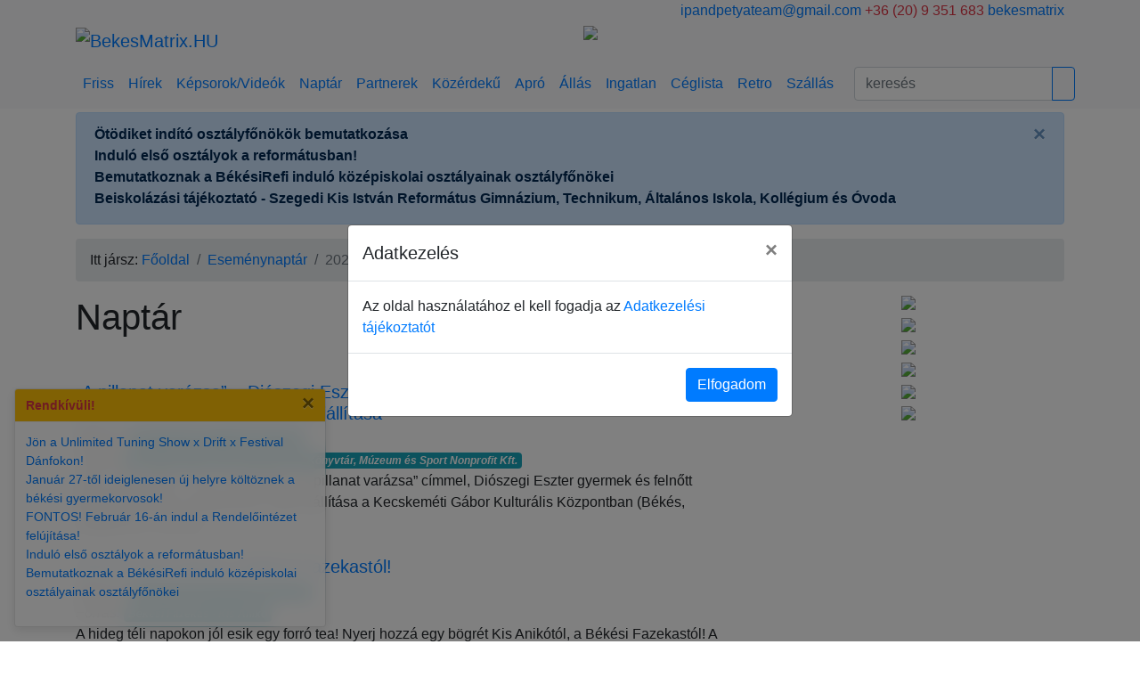

--- FILE ---
content_type: text/html; charset=utf-8
request_url: https://bekesmatrix.hu/esemenynaptar?d=2021-11-29
body_size: 6737
content:
<!DOCTYPE html>
<html>

<head>
  <meta charset="UTF-8" />
  <meta name="viewport" content="width=device-width, initial-scale=1">
  <meta http-equiv="X-UA-Compatible" content="IE=edge">
  <meta name="application-name" content="BékésMátrix">
  <!--<meta name="application-url" content="https://bekesmatrix.hu/">-->
  <meta name="google" content="notranslate">

  
  <title>Naptár</title>

  <base href="https://bekesmatrix.hu/" />
      <meta name="description" content="Békési események, eseménynaptár, időpontok, esemény kezdete, rendezvények, rendezvény időpontok, békési rendezvények" />
  
  <script src="//code.jquery.com/jquery-3.4.1.min.js"></script>
  <script src="//cdnjs.cloudflare.com/ajax/libs/popper.js/1.14.7/umd/popper.min.js"></script>
  <script src="//stackpath.bootstrapcdn.com/bootstrap/4.4.1/js/bootstrap.min.js"></script>

  <script src="/app/view/javascript/jquery/jquery.bootstrap.newsbox.js"></script>
  <script src="/app/view/javascript/common.js" type="text/javascript"></script>

  <link href="//stackpath.bootstrapcdn.com/bootstrap/4.4.1/css/bootstrap.min.css" rel="stylesheet" type="text/css" />
  <link href="//fonts.googleapis.com/css?family=Open+Sans:400,400i,300,700" rel="stylesheet" type="text/css" />

  <link href="/app/view/javascript/font-awesome/css/font-awesome.min.css" rel="stylesheet" type="text/css" />
  <link href="/app/view/theme/stylesheet/stylesheet.css" rel="stylesheet" />
    
  <!-- Google tag (gtag.js) -->
  <script async src="https://www.googletagmanager.com/gtag/js?id=G-E1BPQXB986"></script>
  <script>
    window.dataLayer = window.dataLayer || [];

    function gtag() {
      dataLayer.push(arguments);
    }
    gtag('js', new Date());

    gtag('config', 'G-E1BPQXB986');
  </script>
</head>

<body>

  <div id="fb-root"></div>
  <script>
    (function(d, s, id) {
      var js, fjs = d.getElementsByTagName(s)[0];
      if (d.getElementById(id)) return;
      js = d.createElement(s);
      js.id = id;
      js.src = "https://connect.facebook.net/hu_HU/sdk.js#xfbml=1&version=v13.0";
      fjs.parentNode.insertBefore(js, fjs);
    }(document, 'script', 'facebook-jssdk'));
  </script>

  <div class="d-none d-lg-block bg-light">
    <div class="container">
      <div class="row">
        <div class="col-md-6">
          <script language="javascript" src="/app/view/javascript/jquery/jquery.namedays.js"></script>
        </div>
        <div class="col-md-6 text-right">
          <span class="text-primary"><i class="fa fa-envelope-o" aria-hidden="true"></i> <a
              href="mailto:info@bekesmatrix.hu">ipandpetyateam@gmail.com</a></span>

          <span class="text-danger"><i class="fa fa-phone" aria-hidden="true"></i> +36 (20) 9 351 683</span>

          <span class="text-primary"><i class="fa fa-facebook" aria-hidden="true"></i> <a target="_blank"
              href="//facebook.com/bekesmatrix">bekesmatrix</a></span>
        </div>
      </div>

      <div class="row">
        <div class="col-md-6">
          <a class="navbar-brand" href="/">
            <img src="/app/view/theme/image/logo.png" class="img-fluid" alt="BekesMatrix.HU"></a>
        </div>
        <div class="col-md-6" id="bCarousel">
            <div class="carousel slide carousel-fade mb-3" data-ride="carousel" data-interval="3000">
    <div class="carousel-inner">
              <div class="carousel-item active">
                      <a href="https://bekesmatrix.hu/cikk/108826_hirdess_a_bekes_matrixon">
              <img src="/adatok/hirdetes/b_hirdess.jpg" class="img-fluid z-depth-2"></a>
                  </div>
          </div>
  </div>


        </div>
      </div>
    </div>
  </div>

  <nav id="navbar-top" class="navbar navbar-expand-lg scrolling-navbar bg-light">
    <div class="container">

      <a id="navbar-brand" class="navbar-brand d-lg-none my-0" href="/">
        <img src="/app/view/theme/image/logo-ico.png" alt="BekesMatrix.HU"></a>
      <button class="navbar-toggler navbar-toggler-right" type="button" data-toggle="collapse"
        data-target="#navbarSupportedContent" aria-controls="navbarSupportedContent" aria-expanded="false"
        aria-label="Toggle navigation">
        <span class="navbar-toggler-icon"></span>
      </button>

      <div class="collapse navbar-collapse mx-0" id="navbarSupportedContent">
        <ul class="navbar-nav mr-auto">
          <li class="nav-item">
            <a class="nav-link" href="https://bekesmatrix.hu/friss">Friss</a>
          </li>
          <li class="nav-item">
            <a class="nav-link" href="https://bekesmatrix.hu/hirek">Hírek</a>
          </li>
          <li class="nav-item">
            <a class="nav-link" href="https://bekesmatrix.hu/galeria">Képsorok/Videók</a>
          </li>

          <li class="nav-item">
            <a class="nav-link" href="https://bekesmatrix.hu/esemenynaptar">Naptár</a>
          </li>
          <li class="nav-item">
            <a class="nav-link" href="https://bekesmatrix.hu/partner" title="Békési Céglista">Partnerek</a>
          </li>
          <li class="nav-item">
            <a class="nav-link" href="https://bekesmatrix.hu/kozerdeku">Közérdekű</a>
          </li>

          <li class="nav-item">
            <a class="nav-link" href="https://bekesmatrix.hu/apro">Apró</a>
          </li>

          <li class="nav-item">
            <a class="nav-link" href="https://bekesmatrix.hu/allas">Állás</a>
          </li>
          <li class="nav-item">
            <a class="nav-link" href="https://bekesmatrix.hu/ingatlan">Ingatlan</a>
          </li>

          <li class="nav-item">
            <a class="nav-link" href="https://bekesmatrix.hu/ceglista" title="Békési Céglista">Céglista</a>
          </li>
          <li class="nav-item">
            <a class="nav-link" href="https://bekesmatrix.hu/retro">Retro</a>
          </li>
          <li class="nav-item">
            <a class="nav-link" href="https://bekesmatrix.hu/szallas">Szállás</a>
          </li>
        </ul>

        <form class="form-inline input-group col-lg-3 my-0" action="https://bekesmatrix.hu/friss" method="GET">
          <input class="form-control mr-0" type="text" name="keres" value=""
            placeholder="keresés" aria-label="Search">
          <div class="input-group-append">
            <button class="btn btn-outline-primary" type="submit"><i class="fa fa-search"></i></button>
          </div>
        </form>
      </div>
    </div>
  </nav>

      <div class="container mt-1">
      
              <div class="col-sm-12 mx-0 alert alert-primary alert-dismissible fade show d-print-none" role="alert">
          <ul class="breakingbox list-unstyled mb-1">
                          <li class="news-item">
                                  <a class="alert-link" href="https://bekesmatrix.hu/cikk/112628_otodiket_indito_osztalyfonokok_bemutatkozasa">
                    Ötödiket indító osztályfőnökök bemutatkozása</a>
              </li>
                                    <li class="news-item">
                                  <a class="alert-link" href="https://bekesmatrix.hu/cikk/112309_indulo_elso_osztalyok_a_reformatusban">
                    Induló első osztályok a reformátusban!</a>
              </li>
                                    <li class="news-item">
                                  <a class="alert-link" href="https://bekesmatrix.hu/cikk/112240_bemutatkoznak_a_bekesirefi_indulo_kozepiskolai_osztalyainak_osztalyfonokei">
                    Bemutatkoznak a BékésiRefi induló középiskolai osztályainak osztályfőnökei</a>
              </li>
                                    <li class="news-item">
                                  <a class="alert-link" href="https://bekesmatrix.hu/cikk/112920_beiskolazasi_tajekoztato_szegedi_kis_istvan_reformatus_gimnazium_technikum_altalanos_iskola_kollegium_es_ovoda">
                    Beiskolázási tájékoztató - Szegedi Kis István Református Gimnázium, Technikum, Általános Iskola, Kollégium és Óvoda</a>
              </li>
                                </ul>

          <button type="button" class="close" data-dismiss="alert" aria-label="Close">
            <span aria-hidden="true">&times;</span>
          </button>
        </div>
          </div>
  
  
  <div class="container mt-1 msg d-none"></div>

  <div class="d-block d-lg-none">
    <div class="container">
      <div class="d-flex justify-content-center" id="bCarousel">
          <div class="carousel slide carousel-fade mb-3" data-ride="carousel" data-interval="3000">
    <div class="carousel-inner">
              <div class="carousel-item active">
                      <a href="https://bekesmatrix.hu/cikk/108826_hirdess_a_bekes_matrixon">
              <img src="/adatok/hirdetes/b_hirdess.jpg" class="img-fluid z-depth-2"></a>
                  </div>
          </div>
  </div>


      </div>
    </div>
  </div>
<div class="container">
  <div class="row">
    <nav class="col-sm-12" aria-label="breadcrumb">
      <ol class="breadcrumb">Itt jársz:&nbsp;
                        <li class="breadcrumb-item"><a href="/">Főoldal</a></li>
                                <li class="breadcrumb-item"><a href="https://bekesmatrix.hu/esemenynaptar">Eseménynaptár</a></li>
                                <li class="breadcrumb-item active" aria-current="page">2021-11-29</li>
                      </ol>
    </nav>
  </div>

  <div class="row">

    
            
    <!-- column center -->
    <div class="col-sm-8">
      <h1>Naptár</h1>

            <div class="row mb-3">
        <div class="col-sm-6 text-left"></div>
        <div class="col-sm-6 text-right">Tételek: 1 - 8 / 8 (1 oldal)</div>
      </div>

      <ul class="list-unstyled">
                <li class="media mb-4">
          <div class="media-body">
            <h5 class="mt-0 mb-1"><a href="https://bekesmatrix.hu/cikk/102301_a_pillanat_varazsa_dioszegi_eszter_grafikusmuvesz_gyermek_es_felnott_kepzomuveszeti_szakkorenek_kiallitasa">„A pillanat varázsa” – Diószegi Eszter grafikusművész gyermek és felnőtt képzőművészeti szakkörének kiállítása</a></h5>
            <div><i>Időpont: <span data-toggle="tooltip" class="badge badge-info">2021 December 7. ( Kedd ) 17:00</span></i></div>
                        <div><i>Forrás: <a data-toggle="tooltip" class="badge badge-info" href="https://bekesmatrix.hu/partner/36351_bekes_varosi_muvelodesi_kozpont_konyvtar_muzeum_es_sport_nonprofit_kft">Békés Városi Művelődési Központ, Könyvtár, Múzeum és Sport Nonprofit Kft.</a></i></div>
                        <div>2021. december 7-én 17:00 órakor „A pillanat varázsa” címmel, Diószegi Eszter gyermek és felnőtt képzőművészeti szakkörének nyílik kiállítása a Kecskeméti Gábor Kulturális Központban (Békés, Jantyik M. u. 23-25.).</div>
          </div>
        </li>
                <li class="media mb-4">
          <div class="media-body">
            <h5 class="mt-0 mb-1"><a href="https://bekesmatrix.hu/cikk/102303_nyerj_egy_bogret_a_bekesi_fazekastol">NYERJ egy bögrét a Békési Fazekastól! </a></h5>
            <div><i>Időpont: <span data-toggle="tooltip" class="badge badge-info">2021 November 29. ( Hétfő ) 15:16</span></i></div>
                        <div><i>Forrás: <a data-toggle="tooltip" class="badge badge-info" href="https://bekesmatrix.hu/partner/39116_bekesi_fazekas_kis_aniko">Békési Fazekas - Kis Anikó</a></i></div>
                        <div>A hideg téli napokon jól esik egy forró tea! Nyerj hozzá egy bögrét Kis Anikótól, a Békési Fazekastól! A játékhoz kattints a kép alatti linkre! </div>
          </div>
        </li>
                <li class="media mb-4">
          <div class="media-body">
            <h5 class="mt-0 mb-1"><a href="https://bekesmatrix.hu/cikk/102302_varkonyi_bistro_bar_gyula_minosegi_kulonlegessegek_a_furdovarosban">Várkonyi Bistro & Bar Gyula - minőségi különlegességek a fürdővárosban </a></h5>
            <div><i>Időpont: <span data-toggle="tooltip" class="badge badge-info">2021 November 29. ( Hétfő ) 14:39</span></i></div>
                        <div><i>Forrás: <a data-toggle="tooltip" class="badge badge-info" href="https://bekesmatrix.hu/partner/72854_varkonyi_bisztro">Várkonyi Bisztró</a></i></div>
                        <div>A Várkonyi Bisztró és Bár Gyula város egyik legkedveltebb vendéglője. Kellemes környezet, kedves és színvonalas kiszolgálás, páratlan íz élmény …</div>
          </div>
        </li>
                <li class="media mb-4">
          <div class="media-body">
            <h5 class="mt-0 mb-1"><a href="https://bekesmatrix.hu/cikk/102297_iden_is_mikulas_napi_ajandekot_kaptak_a_legkisebbek">Idén is Mikulás-napi ajándékot kaptak a legkisebbek</a></h5>
            <div><i>Időpont: <span data-toggle="tooltip" class="badge badge-info">2021 November 29. ( Hétfő ) 12:52</span></i></div>
                        <div><i>Forrás: <a data-toggle="tooltip" class="badge badge-info" href="https://bekesmatrix.hu/partner/99041_bekesi_fiatalokert_egyesulet">Békési Fiatalokért Egyesület</a></i></div>
                        <div>A napokban két helyi bölcsődébe összesen 128 darab csokimikulást és narancsot tudott a Békési Fiatalokért Egyesület eljuttatni egy békési szatócs jóvoltából.</div>
          </div>
        </li>
                <li class="media mb-4">
          <div class="media-body">
            <h5 class="mt-0 mb-1"><a href="https://bekesmatrix.hu/cikk/102299_ev_vegeig_bereld_harom_napra_es_csak_kettot_kell_hogy_fizess">ÉV VÉGÉIG: Béreld három napra és csak kettőt kell, hogy fizess!</a></h5>
            <div><i>Időpont: <span data-toggle="tooltip" class="badge badge-info">2021 November 29. ( Hétfő ) 13:47</span></i></div>
                        <div>Kellemes Ünnepeket és jó munkát, jó barkácsolást kívánunk! </div>
          </div>
        </li>
                <li class="media mb-4">
          <div class="media-body">
            <h5 class="mt-0 mb-1"><a href="https://bekesmatrix.hu/cikk/102300_egy_igazan_finom_burgert_ajanlunk_goose_grebb">Egy igazán finom burgert ajánlunk - GOOSE GREBB! </a></h5>
            <div><i>Időpont: <span data-toggle="tooltip" class="badge badge-info">2021 November 29. ( Hétfő ) 13:54</span></i></div>
                        <div><i>Forrás: <a data-toggle="tooltip" class="badge badge-info" href="https://bekesmatrix.hu/partner/85269_grebb_street_food_burger">GREBB Street Food Burger </a></i></div>
                        <div>Békés első street food burgerese most egy régi kedvencet kínál újból! </div>
          </div>
        </li>
                <li class="media mb-4">
          <div class="media-body">
            <h5 class="mt-0 mb-1"><a href="https://bekesmatrix.hu/cikk/102304_segit_a_vaszonkeppont">Segít a VászonképPont! </a></h5>
            <div><i>Időpont: <span data-toggle="tooltip" class="badge badge-info">2021 November 29. ( Hétfő ) 15:31</span></i></div>
                        <div>Békés új vállalkozása a Magyar Református Szeretetszolgálat valamint a Békési Református Egyházközség felhívásához csatlakozva, szeretné vásárlóival együtt könnyebbé tenni a békési rászoruló családok mindennapjait!  </div>
          </div>
        </li>
                <li class="media mb-4">
          <div class="media-body">
            <h5 class="mt-0 mb-1"><a href="https://bekesmatrix.hu/cikk/102305_zarva_lesz_a_bekesi_uszoda_a_gyogyfurdo_ez_ido_alatt_is_latogathato_lesz">ZÁRVA lesz a Békési Uszoda - a gyógyfürdő ez idő alatt is látogatható lesz. </a></h5>
            <div><i>Időpont: <span data-toggle="tooltip" class="badge badge-info">2021 November 29. ( Hétfő ) 15:39</span></i></div>
                        <div>Közlemény: </div>
          </div>
        </li>
              </ul>
      
      
    </div> <!-- column center end -->

    <div id="column-right" class="col-sm-4 text-center d-print-none">
		

		  <ul class="list-unstyled mb-1">
          <li class="news-item">
                  <a href="https://juhosfoto.hu/"><img class="mb-2 img-fluid" src="/adatok/hirdetes/juhosfoto.jpg" /></a>
                    <li class="news-item">
                  <a href="https://bekesmatrix.hu/cikk/101516_bekesi_koktelparadicsom_kostolja_meg_az_agocs_kerteszet_termekeit"><img class="mb-2 img-fluid" src="/adatok/hirdetes/agocs.jpg" /></a>
                    <li class="news-item">
                  <a href="https://bekesmatrix.hu/user/36409_bekes_nyomda_kft/"><img class="mb-2 img-fluid" src="/adatok/hirdetes/bekesnyomda.jpg" /></a>
                    <li class="news-item">
                  <a href="https://bekesmatrix.hu/cikk/68721_bekes_taxi_a_bekesiek_taxija"><img class="mb-2 img-fluid" src="/adatok/hirdetes/bekestaxi.jpg" /></a>
                    <li class="news-item">
                  <a href="https://bekesmatrix.hu/cikk/100837_minden_nap_nyitva_a_bocskai_abc"><img class="mb-2 img-fluid" src="/adatok/hirdetes/bocskaiabc.jpg" /></a>
                    <li class="news-item">
                  <a href="https://bekesmatrix.hu/cikk/99829_edeny_uvegaru_konyhafelszereles"><img class="mb-2 img-fluid" src="/adatok/hirdetes/gazda.jpg" /></a>
                    </li>
  </ul>


	

  </div>
</div>

<footer class="bg-light pt-1">
  <div class="container">

    <hr class="w-100 clearfix d-print-none">

    <div class="row mt-3 pb-3 d-print-none">
      <div class="col-md-3 mx-auto text-center text-md-left">
        <h6 class="text-uppercase mb-4 font-weight-bold">Szabályzatok</h6>

        <p><a href="https://bekesmatrix.hu/kozerdeku/55550_adatkezelesi_tajekoztatonk">Adatkezelési tájékoztatónk</a></p>
        <p><a href="https://bekesmatrix.hu/kozerdeku/96582_mediaajanlatunk">Médiaajánlatunk</a></p>
        <!-- <p><a href="<b>Notice</b>: Undefined variable: cookie in <b>/var/www/bekesmatrix.hu/app/view/theme/template/common/footer.tpl</b> on line <b>12</b>"></a></p> -->
        <p><a href="https://bekesmatrix.hu/kozerdeku/felelosseg_kizarasa">Felelősség kizárása</a></p>
      </div>

      <hr class="w-100 clearfix d-md-none">

      <div class="col-md-3 mx-auto text-center text-md-left">
        <h6 class="text-uppercase mb-4 font-weight-bold">INFORMÁCIÓK</h6>

        <p><a href="https://bekesmatrix.hu/kozerdeku/55346_impresszum_elerhetosegeink">Impresszum - elérhetőségeink</a></p>
        <p><a href="https://bekesmatrix.hu/kozerdeku/55401_kepek_es_videok_hasznalata">Tartalmaink felhasználása</a></p>
        <p><a href="https://bekesmatrix.hu/kozerdeku/palyazatok_nyilvanossaga">Pályázatok nyilvánossága</a></p>
      </div>

      <hr class="w-100 clearfix d-md-none">

      <div class="col-md-3 mx-auto text-center text-md-left">
        <h6 class="text-uppercase mb-4 font-weight-bold">CSATORNÁINK</h6>

        <p><a href="https://bekesmatrix.hu/hirlevel">Hírlevél</a></p>
      </div>

      <hr class="w-100 clearfix d-md-none">

      <div class="col-md-3 mx-auto text-center text-md-right">
        <h6 class="text-uppercase mb-4 font-weight-bold">Elérhetőség</h6>
        <p><i class="fa fa-envelope" aria-hidden="true"></i> ipandpetyateam@gmail.com</p>
        <p><i class="fa fa-phone" aria-hidden="true"></i> + 36 (20) 9 351 683</p>
      </div>
    </div>

    <hr>

    <div class="row d-flex align-items-center">
      <div class="col-md-7 col-lg-8">
        <p class="text-center text-md-left">© 2020 Copyright:
          <a href="mailto:info@bekesmatrix.hu">
            <strong>IP&PetyaTeam</strong>
          </a>
        </p>
      </div>

      <div class="col-md-5 col-lg-4 ml-lg-0">
        <div class="text-center text-md-right">
          <ul class="list-unstyled list-inline">
            <li class="list-inline-item">
              <a class="btn-floating btn-lg rgba-white-slight" href="http://http://www.facebook.com/bekesmatrix">
                <i class="fa fa-facebook-f"></i>
              </a>
            </li>
            <li class="list-inline-item">
              <a class="btn-floating btn-lg rgba-white-slight" href="http://twitter.com/#!/bekesmatrix">
                <i class="fa fa-twitter"></i>
              </a>
            </li>
            <li class="list-inline-item">
              <a class="btn-floating btn-lg rgba-white-slight" href="http://instagram.hu/bekesmatrix.hu">
                <i class="fa fa-instagram"></i>
              </a>
            </li>
            <li class="list-inline-item">
              <a class="btn-floating btn-lg rgba-white-slight" href="/rss">
                <i class="fa fa-rss"></i>
              </a>
            </li>
          </ul>
        </div>
      </div>
    </div>
  </div>


  <div class="d-print-none" style="position: fixed; bottom: 0; left: 0; z-index: 100;">
          <div id="toast_rendkivuli" class="toast m-3" aria-live="assertive" role="alert" aria-atomic="true" class="toast"
        data-autohide="false" data-delay="30000">
        <div class="toast-header bg-warning">
          <strong class="mr-auto text-danger"><i class="fa fa-grav"></i> Rendkívüli!</strong>
          <button type="button" class="ml-2 mb-1 close" data-dismiss="toast">&times;</button>
        </div>
        <div class="toast-body">
          <ul class="list-unstyled">
                          <li class="list-item"><a href="https://bekesmatrix.hu/cikk/112979_jon_a_unlimited_tuning_show_x_drift_x_festival_danfokon">Jön a Unlimited Tuning Show x Drift x Festival Dánfokon! </a></li>
                          <li class="list-item"><a href="https://bekesmatrix.hu/cikk/112937_januar_27_tol_ideiglenesen_uj_helyre_koltoznek_a_bekesi_gyermekorvosok">Január 27-től ideiglenesen új helyre költöznek a békési gyermekorvosok! </a></li>
                          <li class="list-item"><a href="https://bekesmatrix.hu/cikk/112928_fontos_februar_16_an_indul_a_rendelointezet_felujitasa">FONTOS! Február 16-án indul a Rendelőintézet felújítása! </a></li>
                          <li class="list-item"><a href="https://bekesmatrix.hu/cikk/112309_indulo_elso_osztalyok_a_reformatusban">Induló első osztályok a reformátusban! </a></li>
                          <li class="list-item"><a href="https://bekesmatrix.hu/cikk/112240_bemutatkoznak_a_bekesirefi_indulo_kozepiskolai_osztalyainak_osztalyfonokei">Bemutatkoznak a BékésiRefi induló középiskolai osztályainak osztályfőnökei</a></li>
                      </ul>
        </div>
      </div>
    
      </div>

      <!-- Modal -->
    <div class="modal fade" id="termofuse" tabindex="-1" role="dialog" aria-labelledby="termofuse" aria-hidden="true">
      <div class="modal-dialog modal-dialog-centered" role="document">
        <div class="modal-content">
          <div class="modal-header">
            <h5 class="modal-title" id="termofusetitle">Adatkezelés</h5>
            <button type="button" class="close" data-dismiss="modal" aria-label="Close">
              <span aria-hidden="true">&times;</span>
            </button>
          </div>
          <div class="modal-body">
            Az oldal használatához el kell fogadja az <a href="https://bekesmatrix.hu/kozerdeku/55550_adatkezelesi_tajekoztatonk">Adatkezelési tájékoztatót</a>
          </div>
          <div class="modal-footer">
            <button type="button" onclick="setTermOfUse()" class="btn btn-primary">Elfogadom</button>
          </div>
        </div>
      </div>
    </div>

    <!-- Script -->
    <script type="text/javascript">
      $(document).ready(function() {
        $('#termofuse').modal('show');
      });

      function setTermOfUse() {
        console.log('setup termofuse');
        $.ajax({
          url: 'index.php?q=fooldal/beallitasok',
          type: 'post',
          data: {
            'azon': 'termofuse',
            'ertek': 1
          },
          dataType: 'json',
          success: function(json) {
            console.log("Válasz: " + json['success']);
            $('#termofuse').modal('hide');
          }
        });
      };
    </script>
  </footer>

<script type="text/javascript">
  $(document).ready(function() {
    $('.toast').toast('show');

    $('.toast').on('hidden.bs.toast', function() {
      var id = $(this).closest('.toast').attr('id');
      //console.log(id);
      $.ajax({
        url: 'index.php?q=fooldal/beallitasok',
        type: 'post',
        data: {
          'azon': id,
          'ertek': 0
        },
        dataType: 'json',
        success: function(json) {
          console.log("Válasz: " + json['success']);
        }
      });
    });
  });
</script>

<!-- Histats.com  START  (aync)
<script type="text/javascript">
  var _Hasync = _Hasync || [];
  _Hasync.push(['Histats.start', '1,4745932,4,0,0,0,00010000']);
  _Hasync.push(['Histats.fasi', '1']);
  _Hasync.push(['Histats.track_hits', '']);
  (function() {
    var hs = document.createElement('script');
    hs.type = 'text/javascript';
    hs.async = true;
    hs.src = ('//s10.histats.com/js15_as.js');
    (document.getElementsByTagName('head')[0] || document.getElementsByTagName('body')[0]).appendChild(hs);
  })();
</script>-->
<!-- Histats.com  END  -->


</body>

</html>